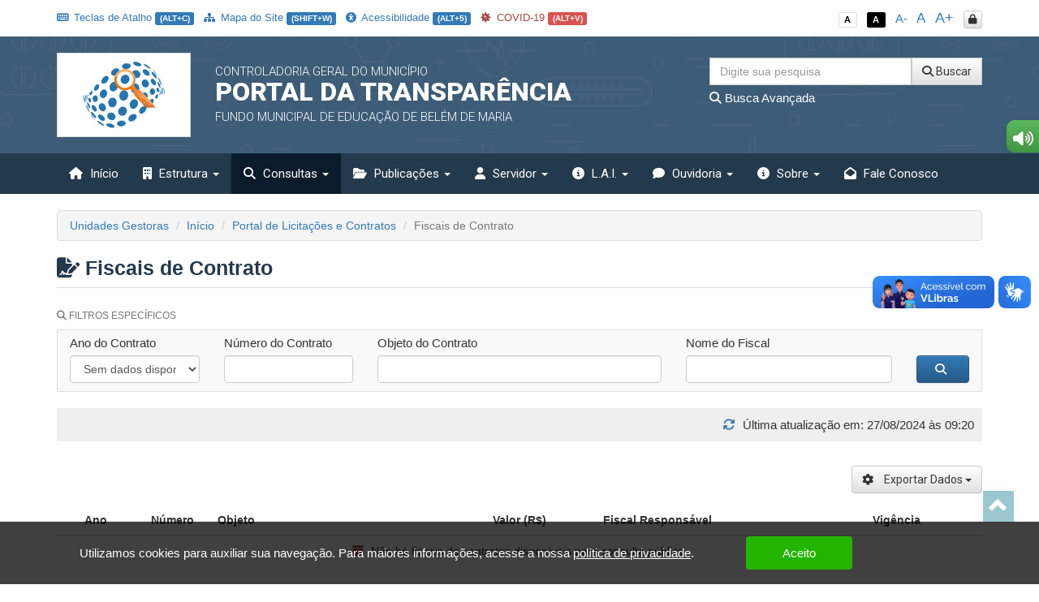

--- FILE ---
content_type: text/html; charset=utf-8
request_url: https://www.google.com/recaptcha/api2/anchor?ar=1&k=6Lc0f58UAAAAAEku9Ex0jjX9fiq_Dh0IcwLtelwN&co=aHR0cHM6Ly90cmFuc3BhcmVuY2lhLmJlbGVtZGVtYXJpYS5wZS5nb3YuYnI6NDQz&hl=en&v=PoyoqOPhxBO7pBk68S4YbpHZ&size=normal&anchor-ms=20000&execute-ms=30000&cb=xm5kaitznois
body_size: 49525
content:
<!DOCTYPE HTML><html dir="ltr" lang="en"><head><meta http-equiv="Content-Type" content="text/html; charset=UTF-8">
<meta http-equiv="X-UA-Compatible" content="IE=edge">
<title>reCAPTCHA</title>
<style type="text/css">
/* cyrillic-ext */
@font-face {
  font-family: 'Roboto';
  font-style: normal;
  font-weight: 400;
  font-stretch: 100%;
  src: url(//fonts.gstatic.com/s/roboto/v48/KFO7CnqEu92Fr1ME7kSn66aGLdTylUAMa3GUBHMdazTgWw.woff2) format('woff2');
  unicode-range: U+0460-052F, U+1C80-1C8A, U+20B4, U+2DE0-2DFF, U+A640-A69F, U+FE2E-FE2F;
}
/* cyrillic */
@font-face {
  font-family: 'Roboto';
  font-style: normal;
  font-weight: 400;
  font-stretch: 100%;
  src: url(//fonts.gstatic.com/s/roboto/v48/KFO7CnqEu92Fr1ME7kSn66aGLdTylUAMa3iUBHMdazTgWw.woff2) format('woff2');
  unicode-range: U+0301, U+0400-045F, U+0490-0491, U+04B0-04B1, U+2116;
}
/* greek-ext */
@font-face {
  font-family: 'Roboto';
  font-style: normal;
  font-weight: 400;
  font-stretch: 100%;
  src: url(//fonts.gstatic.com/s/roboto/v48/KFO7CnqEu92Fr1ME7kSn66aGLdTylUAMa3CUBHMdazTgWw.woff2) format('woff2');
  unicode-range: U+1F00-1FFF;
}
/* greek */
@font-face {
  font-family: 'Roboto';
  font-style: normal;
  font-weight: 400;
  font-stretch: 100%;
  src: url(//fonts.gstatic.com/s/roboto/v48/KFO7CnqEu92Fr1ME7kSn66aGLdTylUAMa3-UBHMdazTgWw.woff2) format('woff2');
  unicode-range: U+0370-0377, U+037A-037F, U+0384-038A, U+038C, U+038E-03A1, U+03A3-03FF;
}
/* math */
@font-face {
  font-family: 'Roboto';
  font-style: normal;
  font-weight: 400;
  font-stretch: 100%;
  src: url(//fonts.gstatic.com/s/roboto/v48/KFO7CnqEu92Fr1ME7kSn66aGLdTylUAMawCUBHMdazTgWw.woff2) format('woff2');
  unicode-range: U+0302-0303, U+0305, U+0307-0308, U+0310, U+0312, U+0315, U+031A, U+0326-0327, U+032C, U+032F-0330, U+0332-0333, U+0338, U+033A, U+0346, U+034D, U+0391-03A1, U+03A3-03A9, U+03B1-03C9, U+03D1, U+03D5-03D6, U+03F0-03F1, U+03F4-03F5, U+2016-2017, U+2034-2038, U+203C, U+2040, U+2043, U+2047, U+2050, U+2057, U+205F, U+2070-2071, U+2074-208E, U+2090-209C, U+20D0-20DC, U+20E1, U+20E5-20EF, U+2100-2112, U+2114-2115, U+2117-2121, U+2123-214F, U+2190, U+2192, U+2194-21AE, U+21B0-21E5, U+21F1-21F2, U+21F4-2211, U+2213-2214, U+2216-22FF, U+2308-230B, U+2310, U+2319, U+231C-2321, U+2336-237A, U+237C, U+2395, U+239B-23B7, U+23D0, U+23DC-23E1, U+2474-2475, U+25AF, U+25B3, U+25B7, U+25BD, U+25C1, U+25CA, U+25CC, U+25FB, U+266D-266F, U+27C0-27FF, U+2900-2AFF, U+2B0E-2B11, U+2B30-2B4C, U+2BFE, U+3030, U+FF5B, U+FF5D, U+1D400-1D7FF, U+1EE00-1EEFF;
}
/* symbols */
@font-face {
  font-family: 'Roboto';
  font-style: normal;
  font-weight: 400;
  font-stretch: 100%;
  src: url(//fonts.gstatic.com/s/roboto/v48/KFO7CnqEu92Fr1ME7kSn66aGLdTylUAMaxKUBHMdazTgWw.woff2) format('woff2');
  unicode-range: U+0001-000C, U+000E-001F, U+007F-009F, U+20DD-20E0, U+20E2-20E4, U+2150-218F, U+2190, U+2192, U+2194-2199, U+21AF, U+21E6-21F0, U+21F3, U+2218-2219, U+2299, U+22C4-22C6, U+2300-243F, U+2440-244A, U+2460-24FF, U+25A0-27BF, U+2800-28FF, U+2921-2922, U+2981, U+29BF, U+29EB, U+2B00-2BFF, U+4DC0-4DFF, U+FFF9-FFFB, U+10140-1018E, U+10190-1019C, U+101A0, U+101D0-101FD, U+102E0-102FB, U+10E60-10E7E, U+1D2C0-1D2D3, U+1D2E0-1D37F, U+1F000-1F0FF, U+1F100-1F1AD, U+1F1E6-1F1FF, U+1F30D-1F30F, U+1F315, U+1F31C, U+1F31E, U+1F320-1F32C, U+1F336, U+1F378, U+1F37D, U+1F382, U+1F393-1F39F, U+1F3A7-1F3A8, U+1F3AC-1F3AF, U+1F3C2, U+1F3C4-1F3C6, U+1F3CA-1F3CE, U+1F3D4-1F3E0, U+1F3ED, U+1F3F1-1F3F3, U+1F3F5-1F3F7, U+1F408, U+1F415, U+1F41F, U+1F426, U+1F43F, U+1F441-1F442, U+1F444, U+1F446-1F449, U+1F44C-1F44E, U+1F453, U+1F46A, U+1F47D, U+1F4A3, U+1F4B0, U+1F4B3, U+1F4B9, U+1F4BB, U+1F4BF, U+1F4C8-1F4CB, U+1F4D6, U+1F4DA, U+1F4DF, U+1F4E3-1F4E6, U+1F4EA-1F4ED, U+1F4F7, U+1F4F9-1F4FB, U+1F4FD-1F4FE, U+1F503, U+1F507-1F50B, U+1F50D, U+1F512-1F513, U+1F53E-1F54A, U+1F54F-1F5FA, U+1F610, U+1F650-1F67F, U+1F687, U+1F68D, U+1F691, U+1F694, U+1F698, U+1F6AD, U+1F6B2, U+1F6B9-1F6BA, U+1F6BC, U+1F6C6-1F6CF, U+1F6D3-1F6D7, U+1F6E0-1F6EA, U+1F6F0-1F6F3, U+1F6F7-1F6FC, U+1F700-1F7FF, U+1F800-1F80B, U+1F810-1F847, U+1F850-1F859, U+1F860-1F887, U+1F890-1F8AD, U+1F8B0-1F8BB, U+1F8C0-1F8C1, U+1F900-1F90B, U+1F93B, U+1F946, U+1F984, U+1F996, U+1F9E9, U+1FA00-1FA6F, U+1FA70-1FA7C, U+1FA80-1FA89, U+1FA8F-1FAC6, U+1FACE-1FADC, U+1FADF-1FAE9, U+1FAF0-1FAF8, U+1FB00-1FBFF;
}
/* vietnamese */
@font-face {
  font-family: 'Roboto';
  font-style: normal;
  font-weight: 400;
  font-stretch: 100%;
  src: url(//fonts.gstatic.com/s/roboto/v48/KFO7CnqEu92Fr1ME7kSn66aGLdTylUAMa3OUBHMdazTgWw.woff2) format('woff2');
  unicode-range: U+0102-0103, U+0110-0111, U+0128-0129, U+0168-0169, U+01A0-01A1, U+01AF-01B0, U+0300-0301, U+0303-0304, U+0308-0309, U+0323, U+0329, U+1EA0-1EF9, U+20AB;
}
/* latin-ext */
@font-face {
  font-family: 'Roboto';
  font-style: normal;
  font-weight: 400;
  font-stretch: 100%;
  src: url(//fonts.gstatic.com/s/roboto/v48/KFO7CnqEu92Fr1ME7kSn66aGLdTylUAMa3KUBHMdazTgWw.woff2) format('woff2');
  unicode-range: U+0100-02BA, U+02BD-02C5, U+02C7-02CC, U+02CE-02D7, U+02DD-02FF, U+0304, U+0308, U+0329, U+1D00-1DBF, U+1E00-1E9F, U+1EF2-1EFF, U+2020, U+20A0-20AB, U+20AD-20C0, U+2113, U+2C60-2C7F, U+A720-A7FF;
}
/* latin */
@font-face {
  font-family: 'Roboto';
  font-style: normal;
  font-weight: 400;
  font-stretch: 100%;
  src: url(//fonts.gstatic.com/s/roboto/v48/KFO7CnqEu92Fr1ME7kSn66aGLdTylUAMa3yUBHMdazQ.woff2) format('woff2');
  unicode-range: U+0000-00FF, U+0131, U+0152-0153, U+02BB-02BC, U+02C6, U+02DA, U+02DC, U+0304, U+0308, U+0329, U+2000-206F, U+20AC, U+2122, U+2191, U+2193, U+2212, U+2215, U+FEFF, U+FFFD;
}
/* cyrillic-ext */
@font-face {
  font-family: 'Roboto';
  font-style: normal;
  font-weight: 500;
  font-stretch: 100%;
  src: url(//fonts.gstatic.com/s/roboto/v48/KFO7CnqEu92Fr1ME7kSn66aGLdTylUAMa3GUBHMdazTgWw.woff2) format('woff2');
  unicode-range: U+0460-052F, U+1C80-1C8A, U+20B4, U+2DE0-2DFF, U+A640-A69F, U+FE2E-FE2F;
}
/* cyrillic */
@font-face {
  font-family: 'Roboto';
  font-style: normal;
  font-weight: 500;
  font-stretch: 100%;
  src: url(//fonts.gstatic.com/s/roboto/v48/KFO7CnqEu92Fr1ME7kSn66aGLdTylUAMa3iUBHMdazTgWw.woff2) format('woff2');
  unicode-range: U+0301, U+0400-045F, U+0490-0491, U+04B0-04B1, U+2116;
}
/* greek-ext */
@font-face {
  font-family: 'Roboto';
  font-style: normal;
  font-weight: 500;
  font-stretch: 100%;
  src: url(//fonts.gstatic.com/s/roboto/v48/KFO7CnqEu92Fr1ME7kSn66aGLdTylUAMa3CUBHMdazTgWw.woff2) format('woff2');
  unicode-range: U+1F00-1FFF;
}
/* greek */
@font-face {
  font-family: 'Roboto';
  font-style: normal;
  font-weight: 500;
  font-stretch: 100%;
  src: url(//fonts.gstatic.com/s/roboto/v48/KFO7CnqEu92Fr1ME7kSn66aGLdTylUAMa3-UBHMdazTgWw.woff2) format('woff2');
  unicode-range: U+0370-0377, U+037A-037F, U+0384-038A, U+038C, U+038E-03A1, U+03A3-03FF;
}
/* math */
@font-face {
  font-family: 'Roboto';
  font-style: normal;
  font-weight: 500;
  font-stretch: 100%;
  src: url(//fonts.gstatic.com/s/roboto/v48/KFO7CnqEu92Fr1ME7kSn66aGLdTylUAMawCUBHMdazTgWw.woff2) format('woff2');
  unicode-range: U+0302-0303, U+0305, U+0307-0308, U+0310, U+0312, U+0315, U+031A, U+0326-0327, U+032C, U+032F-0330, U+0332-0333, U+0338, U+033A, U+0346, U+034D, U+0391-03A1, U+03A3-03A9, U+03B1-03C9, U+03D1, U+03D5-03D6, U+03F0-03F1, U+03F4-03F5, U+2016-2017, U+2034-2038, U+203C, U+2040, U+2043, U+2047, U+2050, U+2057, U+205F, U+2070-2071, U+2074-208E, U+2090-209C, U+20D0-20DC, U+20E1, U+20E5-20EF, U+2100-2112, U+2114-2115, U+2117-2121, U+2123-214F, U+2190, U+2192, U+2194-21AE, U+21B0-21E5, U+21F1-21F2, U+21F4-2211, U+2213-2214, U+2216-22FF, U+2308-230B, U+2310, U+2319, U+231C-2321, U+2336-237A, U+237C, U+2395, U+239B-23B7, U+23D0, U+23DC-23E1, U+2474-2475, U+25AF, U+25B3, U+25B7, U+25BD, U+25C1, U+25CA, U+25CC, U+25FB, U+266D-266F, U+27C0-27FF, U+2900-2AFF, U+2B0E-2B11, U+2B30-2B4C, U+2BFE, U+3030, U+FF5B, U+FF5D, U+1D400-1D7FF, U+1EE00-1EEFF;
}
/* symbols */
@font-face {
  font-family: 'Roboto';
  font-style: normal;
  font-weight: 500;
  font-stretch: 100%;
  src: url(//fonts.gstatic.com/s/roboto/v48/KFO7CnqEu92Fr1ME7kSn66aGLdTylUAMaxKUBHMdazTgWw.woff2) format('woff2');
  unicode-range: U+0001-000C, U+000E-001F, U+007F-009F, U+20DD-20E0, U+20E2-20E4, U+2150-218F, U+2190, U+2192, U+2194-2199, U+21AF, U+21E6-21F0, U+21F3, U+2218-2219, U+2299, U+22C4-22C6, U+2300-243F, U+2440-244A, U+2460-24FF, U+25A0-27BF, U+2800-28FF, U+2921-2922, U+2981, U+29BF, U+29EB, U+2B00-2BFF, U+4DC0-4DFF, U+FFF9-FFFB, U+10140-1018E, U+10190-1019C, U+101A0, U+101D0-101FD, U+102E0-102FB, U+10E60-10E7E, U+1D2C0-1D2D3, U+1D2E0-1D37F, U+1F000-1F0FF, U+1F100-1F1AD, U+1F1E6-1F1FF, U+1F30D-1F30F, U+1F315, U+1F31C, U+1F31E, U+1F320-1F32C, U+1F336, U+1F378, U+1F37D, U+1F382, U+1F393-1F39F, U+1F3A7-1F3A8, U+1F3AC-1F3AF, U+1F3C2, U+1F3C4-1F3C6, U+1F3CA-1F3CE, U+1F3D4-1F3E0, U+1F3ED, U+1F3F1-1F3F3, U+1F3F5-1F3F7, U+1F408, U+1F415, U+1F41F, U+1F426, U+1F43F, U+1F441-1F442, U+1F444, U+1F446-1F449, U+1F44C-1F44E, U+1F453, U+1F46A, U+1F47D, U+1F4A3, U+1F4B0, U+1F4B3, U+1F4B9, U+1F4BB, U+1F4BF, U+1F4C8-1F4CB, U+1F4D6, U+1F4DA, U+1F4DF, U+1F4E3-1F4E6, U+1F4EA-1F4ED, U+1F4F7, U+1F4F9-1F4FB, U+1F4FD-1F4FE, U+1F503, U+1F507-1F50B, U+1F50D, U+1F512-1F513, U+1F53E-1F54A, U+1F54F-1F5FA, U+1F610, U+1F650-1F67F, U+1F687, U+1F68D, U+1F691, U+1F694, U+1F698, U+1F6AD, U+1F6B2, U+1F6B9-1F6BA, U+1F6BC, U+1F6C6-1F6CF, U+1F6D3-1F6D7, U+1F6E0-1F6EA, U+1F6F0-1F6F3, U+1F6F7-1F6FC, U+1F700-1F7FF, U+1F800-1F80B, U+1F810-1F847, U+1F850-1F859, U+1F860-1F887, U+1F890-1F8AD, U+1F8B0-1F8BB, U+1F8C0-1F8C1, U+1F900-1F90B, U+1F93B, U+1F946, U+1F984, U+1F996, U+1F9E9, U+1FA00-1FA6F, U+1FA70-1FA7C, U+1FA80-1FA89, U+1FA8F-1FAC6, U+1FACE-1FADC, U+1FADF-1FAE9, U+1FAF0-1FAF8, U+1FB00-1FBFF;
}
/* vietnamese */
@font-face {
  font-family: 'Roboto';
  font-style: normal;
  font-weight: 500;
  font-stretch: 100%;
  src: url(//fonts.gstatic.com/s/roboto/v48/KFO7CnqEu92Fr1ME7kSn66aGLdTylUAMa3OUBHMdazTgWw.woff2) format('woff2');
  unicode-range: U+0102-0103, U+0110-0111, U+0128-0129, U+0168-0169, U+01A0-01A1, U+01AF-01B0, U+0300-0301, U+0303-0304, U+0308-0309, U+0323, U+0329, U+1EA0-1EF9, U+20AB;
}
/* latin-ext */
@font-face {
  font-family: 'Roboto';
  font-style: normal;
  font-weight: 500;
  font-stretch: 100%;
  src: url(//fonts.gstatic.com/s/roboto/v48/KFO7CnqEu92Fr1ME7kSn66aGLdTylUAMa3KUBHMdazTgWw.woff2) format('woff2');
  unicode-range: U+0100-02BA, U+02BD-02C5, U+02C7-02CC, U+02CE-02D7, U+02DD-02FF, U+0304, U+0308, U+0329, U+1D00-1DBF, U+1E00-1E9F, U+1EF2-1EFF, U+2020, U+20A0-20AB, U+20AD-20C0, U+2113, U+2C60-2C7F, U+A720-A7FF;
}
/* latin */
@font-face {
  font-family: 'Roboto';
  font-style: normal;
  font-weight: 500;
  font-stretch: 100%;
  src: url(//fonts.gstatic.com/s/roboto/v48/KFO7CnqEu92Fr1ME7kSn66aGLdTylUAMa3yUBHMdazQ.woff2) format('woff2');
  unicode-range: U+0000-00FF, U+0131, U+0152-0153, U+02BB-02BC, U+02C6, U+02DA, U+02DC, U+0304, U+0308, U+0329, U+2000-206F, U+20AC, U+2122, U+2191, U+2193, U+2212, U+2215, U+FEFF, U+FFFD;
}
/* cyrillic-ext */
@font-face {
  font-family: 'Roboto';
  font-style: normal;
  font-weight: 900;
  font-stretch: 100%;
  src: url(//fonts.gstatic.com/s/roboto/v48/KFO7CnqEu92Fr1ME7kSn66aGLdTylUAMa3GUBHMdazTgWw.woff2) format('woff2');
  unicode-range: U+0460-052F, U+1C80-1C8A, U+20B4, U+2DE0-2DFF, U+A640-A69F, U+FE2E-FE2F;
}
/* cyrillic */
@font-face {
  font-family: 'Roboto';
  font-style: normal;
  font-weight: 900;
  font-stretch: 100%;
  src: url(//fonts.gstatic.com/s/roboto/v48/KFO7CnqEu92Fr1ME7kSn66aGLdTylUAMa3iUBHMdazTgWw.woff2) format('woff2');
  unicode-range: U+0301, U+0400-045F, U+0490-0491, U+04B0-04B1, U+2116;
}
/* greek-ext */
@font-face {
  font-family: 'Roboto';
  font-style: normal;
  font-weight: 900;
  font-stretch: 100%;
  src: url(//fonts.gstatic.com/s/roboto/v48/KFO7CnqEu92Fr1ME7kSn66aGLdTylUAMa3CUBHMdazTgWw.woff2) format('woff2');
  unicode-range: U+1F00-1FFF;
}
/* greek */
@font-face {
  font-family: 'Roboto';
  font-style: normal;
  font-weight: 900;
  font-stretch: 100%;
  src: url(//fonts.gstatic.com/s/roboto/v48/KFO7CnqEu92Fr1ME7kSn66aGLdTylUAMa3-UBHMdazTgWw.woff2) format('woff2');
  unicode-range: U+0370-0377, U+037A-037F, U+0384-038A, U+038C, U+038E-03A1, U+03A3-03FF;
}
/* math */
@font-face {
  font-family: 'Roboto';
  font-style: normal;
  font-weight: 900;
  font-stretch: 100%;
  src: url(//fonts.gstatic.com/s/roboto/v48/KFO7CnqEu92Fr1ME7kSn66aGLdTylUAMawCUBHMdazTgWw.woff2) format('woff2');
  unicode-range: U+0302-0303, U+0305, U+0307-0308, U+0310, U+0312, U+0315, U+031A, U+0326-0327, U+032C, U+032F-0330, U+0332-0333, U+0338, U+033A, U+0346, U+034D, U+0391-03A1, U+03A3-03A9, U+03B1-03C9, U+03D1, U+03D5-03D6, U+03F0-03F1, U+03F4-03F5, U+2016-2017, U+2034-2038, U+203C, U+2040, U+2043, U+2047, U+2050, U+2057, U+205F, U+2070-2071, U+2074-208E, U+2090-209C, U+20D0-20DC, U+20E1, U+20E5-20EF, U+2100-2112, U+2114-2115, U+2117-2121, U+2123-214F, U+2190, U+2192, U+2194-21AE, U+21B0-21E5, U+21F1-21F2, U+21F4-2211, U+2213-2214, U+2216-22FF, U+2308-230B, U+2310, U+2319, U+231C-2321, U+2336-237A, U+237C, U+2395, U+239B-23B7, U+23D0, U+23DC-23E1, U+2474-2475, U+25AF, U+25B3, U+25B7, U+25BD, U+25C1, U+25CA, U+25CC, U+25FB, U+266D-266F, U+27C0-27FF, U+2900-2AFF, U+2B0E-2B11, U+2B30-2B4C, U+2BFE, U+3030, U+FF5B, U+FF5D, U+1D400-1D7FF, U+1EE00-1EEFF;
}
/* symbols */
@font-face {
  font-family: 'Roboto';
  font-style: normal;
  font-weight: 900;
  font-stretch: 100%;
  src: url(//fonts.gstatic.com/s/roboto/v48/KFO7CnqEu92Fr1ME7kSn66aGLdTylUAMaxKUBHMdazTgWw.woff2) format('woff2');
  unicode-range: U+0001-000C, U+000E-001F, U+007F-009F, U+20DD-20E0, U+20E2-20E4, U+2150-218F, U+2190, U+2192, U+2194-2199, U+21AF, U+21E6-21F0, U+21F3, U+2218-2219, U+2299, U+22C4-22C6, U+2300-243F, U+2440-244A, U+2460-24FF, U+25A0-27BF, U+2800-28FF, U+2921-2922, U+2981, U+29BF, U+29EB, U+2B00-2BFF, U+4DC0-4DFF, U+FFF9-FFFB, U+10140-1018E, U+10190-1019C, U+101A0, U+101D0-101FD, U+102E0-102FB, U+10E60-10E7E, U+1D2C0-1D2D3, U+1D2E0-1D37F, U+1F000-1F0FF, U+1F100-1F1AD, U+1F1E6-1F1FF, U+1F30D-1F30F, U+1F315, U+1F31C, U+1F31E, U+1F320-1F32C, U+1F336, U+1F378, U+1F37D, U+1F382, U+1F393-1F39F, U+1F3A7-1F3A8, U+1F3AC-1F3AF, U+1F3C2, U+1F3C4-1F3C6, U+1F3CA-1F3CE, U+1F3D4-1F3E0, U+1F3ED, U+1F3F1-1F3F3, U+1F3F5-1F3F7, U+1F408, U+1F415, U+1F41F, U+1F426, U+1F43F, U+1F441-1F442, U+1F444, U+1F446-1F449, U+1F44C-1F44E, U+1F453, U+1F46A, U+1F47D, U+1F4A3, U+1F4B0, U+1F4B3, U+1F4B9, U+1F4BB, U+1F4BF, U+1F4C8-1F4CB, U+1F4D6, U+1F4DA, U+1F4DF, U+1F4E3-1F4E6, U+1F4EA-1F4ED, U+1F4F7, U+1F4F9-1F4FB, U+1F4FD-1F4FE, U+1F503, U+1F507-1F50B, U+1F50D, U+1F512-1F513, U+1F53E-1F54A, U+1F54F-1F5FA, U+1F610, U+1F650-1F67F, U+1F687, U+1F68D, U+1F691, U+1F694, U+1F698, U+1F6AD, U+1F6B2, U+1F6B9-1F6BA, U+1F6BC, U+1F6C6-1F6CF, U+1F6D3-1F6D7, U+1F6E0-1F6EA, U+1F6F0-1F6F3, U+1F6F7-1F6FC, U+1F700-1F7FF, U+1F800-1F80B, U+1F810-1F847, U+1F850-1F859, U+1F860-1F887, U+1F890-1F8AD, U+1F8B0-1F8BB, U+1F8C0-1F8C1, U+1F900-1F90B, U+1F93B, U+1F946, U+1F984, U+1F996, U+1F9E9, U+1FA00-1FA6F, U+1FA70-1FA7C, U+1FA80-1FA89, U+1FA8F-1FAC6, U+1FACE-1FADC, U+1FADF-1FAE9, U+1FAF0-1FAF8, U+1FB00-1FBFF;
}
/* vietnamese */
@font-face {
  font-family: 'Roboto';
  font-style: normal;
  font-weight: 900;
  font-stretch: 100%;
  src: url(//fonts.gstatic.com/s/roboto/v48/KFO7CnqEu92Fr1ME7kSn66aGLdTylUAMa3OUBHMdazTgWw.woff2) format('woff2');
  unicode-range: U+0102-0103, U+0110-0111, U+0128-0129, U+0168-0169, U+01A0-01A1, U+01AF-01B0, U+0300-0301, U+0303-0304, U+0308-0309, U+0323, U+0329, U+1EA0-1EF9, U+20AB;
}
/* latin-ext */
@font-face {
  font-family: 'Roboto';
  font-style: normal;
  font-weight: 900;
  font-stretch: 100%;
  src: url(//fonts.gstatic.com/s/roboto/v48/KFO7CnqEu92Fr1ME7kSn66aGLdTylUAMa3KUBHMdazTgWw.woff2) format('woff2');
  unicode-range: U+0100-02BA, U+02BD-02C5, U+02C7-02CC, U+02CE-02D7, U+02DD-02FF, U+0304, U+0308, U+0329, U+1D00-1DBF, U+1E00-1E9F, U+1EF2-1EFF, U+2020, U+20A0-20AB, U+20AD-20C0, U+2113, U+2C60-2C7F, U+A720-A7FF;
}
/* latin */
@font-face {
  font-family: 'Roboto';
  font-style: normal;
  font-weight: 900;
  font-stretch: 100%;
  src: url(//fonts.gstatic.com/s/roboto/v48/KFO7CnqEu92Fr1ME7kSn66aGLdTylUAMa3yUBHMdazQ.woff2) format('woff2');
  unicode-range: U+0000-00FF, U+0131, U+0152-0153, U+02BB-02BC, U+02C6, U+02DA, U+02DC, U+0304, U+0308, U+0329, U+2000-206F, U+20AC, U+2122, U+2191, U+2193, U+2212, U+2215, U+FEFF, U+FFFD;
}

</style>
<link rel="stylesheet" type="text/css" href="https://www.gstatic.com/recaptcha/releases/PoyoqOPhxBO7pBk68S4YbpHZ/styles__ltr.css">
<script nonce="VXNysY_7AVMN9Loa5W2dCg" type="text/javascript">window['__recaptcha_api'] = 'https://www.google.com/recaptcha/api2/';</script>
<script type="text/javascript" src="https://www.gstatic.com/recaptcha/releases/PoyoqOPhxBO7pBk68S4YbpHZ/recaptcha__en.js" nonce="VXNysY_7AVMN9Loa5W2dCg">
      
    </script></head>
<body><div id="rc-anchor-alert" class="rc-anchor-alert"></div>
<input type="hidden" id="recaptcha-token" value="[base64]">
<script type="text/javascript" nonce="VXNysY_7AVMN9Loa5W2dCg">
      recaptcha.anchor.Main.init("[\x22ainput\x22,[\x22bgdata\x22,\x22\x22,\[base64]/[base64]/[base64]/[base64]/cjw8ejpyPj4+eil9Y2F0Y2gobCl7dGhyb3cgbDt9fSxIPWZ1bmN0aW9uKHcsdCx6KXtpZih3PT0xOTR8fHc9PTIwOCl0LnZbd10/dC52W3ddLmNvbmNhdCh6KTp0LnZbd109b2Yoeix0KTtlbHNle2lmKHQuYkImJnchPTMxNylyZXR1cm47dz09NjZ8fHc9PTEyMnx8dz09NDcwfHx3PT00NHx8dz09NDE2fHx3PT0zOTd8fHc9PTQyMXx8dz09Njh8fHc9PTcwfHx3PT0xODQ/[base64]/[base64]/[base64]/bmV3IGRbVl0oSlswXSk6cD09Mj9uZXcgZFtWXShKWzBdLEpbMV0pOnA9PTM/bmV3IGRbVl0oSlswXSxKWzFdLEpbMl0pOnA9PTQ/[base64]/[base64]/[base64]/[base64]\x22,\[base64]\\u003d\x22,\x22w57Du8K2I8KFw5xcw4U/HcKtwqQ9wrPDtxRgJgZlwpU5w4fDtsKAwq3CrWN5wpFpw4rDrFvDvsOJwr4eUsOBNyjClmEwSG/DrsO1IMKxw4FQXHbChTo+SMOLw4rCiMKbw7vCpcKzwr3CoMOUAgzCssKqScKiwqbCrwhfAcOiw4TCg8KrwpnCrFvCh8OWEjZeV8OsC8KqWxpycMOqHh/Cg8KeDBQTw50rYkVJwqvCmcOGw7jDlsOcTwprwqIFwrsHw4TDkxIFwoAOwobCnsOLSsKQw6jClFbClsKRIRM1UMKXw5/Cj3oGaR/[base64]/AUt2w4HCkhcjTlF5LwTChk5Dw4zDgmjCgTzDusK+wpjDjlAWwrJAV8OLw5DDs8KLwp3DhEsAw51Aw5/[base64]/DiwttGwvCmGh+OcKLw47DrcODwo7Dt8O6F8OuTxvDj8Kjw54/w6J5AMOdbsOZQcKWwrlbDgVKdcKOYsOEwrXClFNIOHjDnMO5JBRmc8KxccO4HhdZAcKUwrpfw5BiDkfCtWsJwrrDsDROcj9tw7fDmsKCwpMUBF3DnsOkwqcaUBVZw4IYw5V/[base64]/DiC5Mw5A6wo/[base64]/[base64]/CqjrDg28Kw7rCqksKFcOzVy/DgsKzKcKsw4rCpjo+WsKkFWDCq0jCrDkAw6NWw6TClwHDkHjDoXTCq2hHYMOBBMKnDcOOdXLDq8O3wp9+w7TDuMO1wqrClsOxwr/Cg8OtwpvDnsO/w6oCR2hZcHXCvsKwHE1mwqMVw4QUwrHCtD3CgsObAlPCoSjCg3vCrUJMQBDDvAl6XTc3wrsrw5YtQxXDjcOSwqrDvsOQGDliw653HsKWw7Y4wrV4XcKKw7bCijY6w6twwoLDlwBWw7howp3DoRTDkW3CjcO/w43CtsKuGsOVwoTDgnQJwpcwwq92wrt1S8Ojw5pQO0ZaGSfDpEPCj8O3w5fCqDbDmsKZMDrDlMKUw7rCsMOlw7fCksKgwoIGwqwawpJJSQN+w7QdwqEkwp/DkBTCqFBsLwdgwrLDrh9LwrDDvsODw5rDkxMcHsKdw7Miw4bCjsOJfcO7GgbCtTrCklPCmBQBw6dpwrDDnjtGTMOJecKJZcKzw5x5AX9XOxXDncO/Y08LwrvCsnHClCDDgMO+b8Ojw5Ytwqx6wqcOw7bCsAnCrSxfYxUSRWTCnhTDjQTDvD83QcOOwrRSw6jDl1/Cu8KhwrrDqcOrVEvCvcKgwromwrDClsKOwrIJbsKsXcOzw7zCscObwrxYw78wDcKewqXCgsO8AsK+w4wvVMKcwp9yY3zDj2/DjMOFMMKqWMO+wq7CiQUbfcKvWcO/wrw9woNzw44Sw61ALMKaek7DggI8w4YdQSZ4B2/[base64]/DqRvDjsKvcEx2WcOtw4wiwqDCqGt3QcKQw6c1NgfCnQoEOF46by/DmcKQw4nCpF7CvsK/w60cw7UCwocOA8ObwrIEw6Eow6bClFBnJMOvw4cbw5Y+wpjDqFBiJ2fDqMOrDGlIw6HCtsO2w5jCkn3DmsODLz8JY0Y0woV6wqzDuyvClW1Awo92E1DChsKOdMO4csO5wqXDqcOPw53ChznDiXEMw7vDr8K/wp5xWcKbNxnCqcOZXXTDujVMw5JqwroOLRPCpFFewrXCs8Owwo8ww7oowoPChF1iT8Kaw4M7woUEw7cNZizDl3bDliVow4HCqsKUw4XCj3k0wr9laj7DjhnDqcKPe8O+wr/DojfCm8OMwrMuwponwqppJ3zCi3kOccO5wrUBSk/Dn8O8wq1Ew7RmPMK3bsKFH1BMwrRsw5tUwrERw6sBw787wqnCrcKuG8OMA8OQwq5vGcO+AsKkw6kiwqHCkMKKw4HDkmPDscKBOQgfL8KCwp/[base64]/[base64]/CusKWw58bwoh7S0vCisOdWMOaVh0BP8Ocw6bCkT/Dn03CucKBdsKzwrp6w4bCu2Icw6EbwozDlMO+bRsUw5JKWMKePMK2KQpPwrbDo8OpYi1Twp3CoFIwwoFpPsKFwqg5wodNw4wVA8K8w5tRw6EXU1Z/OsKDwq58w4XCrS5QTXjDhl5ewqPDocK2w7BywofDtW1lecKxUMK3Uw51woYqw4LCl8ODJMOmwqpLw54GW8KEw5weHSVmIsKdEsKVw6DDicK4A8OxeUnDlFp+MCMhRGQvw6jCp8OYKMORHsOaw5vCtBPCjC/DjTMhw7VHw5DDiVkbMQ1qfMOAdCI9w6TCslrDrMOwwrxOw47DmMKjw7zDkMOOw48aw5rDt0ADw6/Cu8KIw5bCpsOqw5/DvQsJwqNywpfDk8OTwovDhxzCmcOQw6gZTiEeAQLDpm4TShPDtgLDpAlLKMKDwpTDuSjCrXJbMsKywoFOKsOHLVnCgcKIw7kuDcO7JlPCtMKkwq3Cn8OiwojCgVHCtlcIFy0Xw4DCqMOBPsKWMFUGJcK5w6xuwoXDrcOawr7Ct8O7wp/CjMK8VwTCmlgZwr98w5TDhcKjexXCviVfwqQww5zCj8OHw5DCowccwovCkzs5wro0K2HDiMO8w4XCpcOkKBt2TGZvwobCgcOAFl/DuRd/[base64]/wrzDm8O8XnUWPijCiMKYw4cjw63DhDQxw61meU4/b8K4w7gSPcKLIVQYwo3DkcKmwoZKwqssw4sRI8Otw6XCl8OFDMO3antowqjCpcOow5rDg0fDmwbDosK9U8KSFE8bw5DCrcKPwokGOFRawp3DpFvChcOqdcKew7pVZS/CiTTCs2MQwrBuAE9SwqBpwrzDtcK1FzfCllbDvsKcfUbCvQnDm8ONwotAwp7DtcOvC2LDkksxNjvDq8O6wprDnMOUwoFEWcOkfMKwwp5lBD41T8OJw5gMw5ZKH0QEBig9YsO8wpc6cg8qfmvCoMOqDMO4wpHDim/Di8KTYhrCnz7CgCtZWsK/[base64]/CvkceMMKbLMKCHFoHw5EvaMOOwqA5wrljK8KDw5stwrpDBcOjwr9ZJsKiOcOIw44owo87N8OhwrhqWx5vanxcw5EcOhTDvw1QwqbDv03DjcKdfhjCj8KhwqbDpcOHwrw+wqttJRQGMSdfLcOIw6c4Y3AywrwycMKowpzDsMOKcBXCpcK9wqlAayLCggc/wrBUwp0RaMOBw4fCuytFGsO0w5U8w6PDth/DicOLS8KWP8ONJX/DiQbDpsO6w4/CikVqZMKLwp7Cs8KiASrDgcOkwopdwpXDm8OlGcOxw6bCl8Oxw6HCosOMwoPCtsOISMKNw4jDoHVWM0/CocKZw4XDosOMVyc7McKAa0NZwqQYw6rDjcKKwrLCiEnCv0Qowod+csKoeMOIYMK7w5Bnw47CpTwrw4lRwr3Cp8Kbw4JFw4djw7DDpsKBTzUOwrIzDsKtWMObJsOYBgjDgwoeTMKvw5/[base64]/Cr8OmI8KMdsKRQDZBw4TCtXMMAA9sw6rCuynDjsKWw6LDoyjCpsOCLxfCoMKCLsOgwqnCjApwYsKsLMOZJcOhFcOiw7DCv1/CosOQe3oJw6Q3BcOONlc2LMKIBsOzw4TDu8Opw6TCvsO+F8K1ABlPw7bDkcKCwrJFw4fDjk7CiMK4woDCtXbChyfDi1I1w6bCokVtw5LCihPDlUpTwqnDu2HDicOWUUbCusO4wrFoRMK2JUUQHMKaw7daw5PDgcK7w5nCjxJdL8O5w5jDnMKUwqF/wp8kWcKwU0zDoWzDmsKWwpDCgsKfwqVYwrrCvXrCsTvDjMKGw6VrYkl1aX3CpnbCnA/ChcK2woXDtcOhDsO9csODwo4IDMKZwoUYw5B/wpIdwot0dcKgw4jCiD3Dh8ObVUpEFsK9wqvDnyFxw4d0D8KvBcOoOxzDh2MIAF7CqyhDw5IGP8KaVcKSw5jDsHLCmWXDvcKlaMKpwovCu2bDtEnCrkjDujtFJcKvwoDCgShawoJ4w6fDg39wGVAWIwY6wpnDvTjDjcOGVRPDpcOHRh4hwpkjwq97wrB/wqjDj28Zw6DDjzLCgMOneB/CryIxw6jCiTV8JlrCuhkPZcOLZHrCtmJ7w5jDhMO3wqgnUgXCohksYMKCFcO1w5fDkxrCtk3DncOhW8KWw67DgcOlw6NaEAHDtcK8acK+w7F/dMODw480wq/ChMKAI8Kgw5gMw5MKYMOHUWvCrcOwwodXw4/Dv8K8w47Dl8OoNi7DjsKQHQ7Cul7Cr1LCocKLw44BbMOCfWB7CwhLBEs/w7PCniFCw4rDiH7DpcOawr4Bw4jCm2kfPSHCt2kDO3XDtwkzw6ohBg7CmMOVwrnClzJWwq5Hw7/DhcKcwq3CknrCisOmw7wYw7jCg8OZZMKTCEoLw54dMMKRVcK1SAdAUMOjw4zCoFPDowlSw4ZQPsKgw6bDgMOcw7pmR8OuwojCnFzCjFclXHI8w7p5FEHCj8Kjw7lrMRRHOnVHwo5Gw5xHFMKMNiFfwpoaw6F2RxTDqsO/w5tBw4DDg11aXsOnI1d/QMOow7nDi8OMBcKlJ8OTQMO5w7M7V1B0wpNsBzHDjgHCk8Ogw7A1wrw1wr4BDHPCrcOnWSMmwojDuMKAwodswrXDicOSwpNlKxkow7Q3w7DCj8KFUMOhwq5vb8Kcw7hpCcOEw5lkPC/[base64]/Cs3rCsS3DjcKxwrQNRcK7T2bDuhjCh8O8ecO1eGXDsWrCimLDlwDCu8OkAAlYw6tAw5PDm8O6w4/DjUXCj8ODw4fCtcKhZyfCswHDocONBMOnU8KIdsO1dcKzw6vCqsKDw49CIWXCsSHCicO7YMK0wqzClcOUEHoiWMOhw6JASgMKw5w/BRbCpMK/[base64]/DsMKTYzhjEMKgw70dwoHCrEM+XsOewr/Ck8OuQhRwR8K/w55UwqLDjcKxN2/CpGHCucK+w6ptwqjDgcKJVsKqPh7DkMOnEk7Cn8KBwpXCvcKAwrQYwobCucOAdsOwb8KJYyfDhcO+fMOuwrEQdl9lw7bChcKFO1kxN8Ojw4wqw57CmcOhIsOYw7sVwoZcP2FhwoR1wqFOdDlIw5hxwrXCn8Ocw5/CuMOBVBvDlAbDjsKRw5gqwpQIwoJXw7pEw5Rpw6jCrsOfOMKwMMOPfD56wpTCmcKkwqXCl8O1wpYhw7PCmcKhEGYKDcOFLMKeBhQIwoDDmMKqGcOxXW8lw6vDvUnChURkK8KvUzxtwp/ChMKlw7nDjWZTwp1DwozDt2DCmw/[base64]/DksOafcOzw6USw5DDpcOcwpx9w7LDthBCwr/CjxHCqwPCp8Olw4IGL3PCnMKyw6DCqz/DhMKaDcObwrcWKcOHG1/Co8KKwo7Cr3/Dk11/wr5vClUKTkwBwq8HwozDt0lMGcKlw7JdccKgw43Cm8O2wpzDnQJJwroAw6gMwrVObiDDlQlAJcKiwr7DrSHDuytIIEjDssO5NcONw6vDvCvDsyxTwp8Yw6XCrGrDhR/CksKFTcOcwqRuBUDDiMKxS8KPb8OVRMOQZMKpF8KDwqfDtlEpw6N7Rmcdwo1pwrAUFnEEAMOQNMOkw77Ch8KBAlPDry9vbWPDqijCiAnDvcKqe8ONTnrDnQEebMKawpnDj8OBw7w1CXZtwo0EIyXCg25qwpJZw4AkwqbCtCTDrsO6wqvDrnfDnV5/wo7DtMKaesOLFmfDs8K8w6Ygw6rCvG8IDMK/H8Kswpobw7EmwrEID8KnF2Q6wovDmMKQw5XCuHTDq8O8wpgjw4UyaUYXwqAOIVZEZcK6wrrDmyjCssO5AsOtw55cwqvDmzwewrTDlcKXwo9HL8OQdcKuwr9rw4XDjsKpWcKxLAszw5UnwonCkcKxPsOHwpLCmMKuwpLCtiUGJMOFw4kcczwzwqHCsRjDiT/[base64]/C8ORw4nCukdBYwfCusKqZsKPwqVzw7Bjw5PDgcKIVFdEFFlxasKtA8O9DsOQZcOEShs4BGdCwqcFZMK8RsKJY8OcwpLDmsOrw7l0wqXCvUsRw4crw4DDjcKjZsKVPEcnw4LCmTkaP21oZioQw49OTMODwpPDgx/DuErCp2cEcsOYKcKlw7vDiMOzfi3DjMKYfkTDmMONPMOnFSwTAsOPwpLDjsKcwqHChlDDtMOKNcKjw5LDqcK7Q8K5HcOsw41+DEoiw5XDh1fCqcO9Hm3Dg0fDqGYZwp7CtwNTfMOYwpTCrWPDvgk+w71MwqbCt0nDpBfDoX/CscKjDMO4w5wTf8O/Jk/DocOdw4TDuW0CJ8OowqrCvG/DlFFnIsKVTnjDhcKbXA7CsnbDqMK4CcKgwoBnGz/ClwrCpihrw6/Dl1fDuMOZwqIEMx0sYQIZdQZJH8K5w54vXjXDkcObw4XClcOWwrPDpTjDkcOew6HDvMO8w4IPYVLDulkIwo/Dv8OvAMOuw5jDgj3DgkUbw4UTwr5GccKnwqvCpsO4Dx9xOxrDoR1JwrvDnsO/[base64]/woo4S3kUwqXCokQKLsK2ccKIB8Oow60idQPCvVlRJGFcwobCisKGw7JoV8KoLSsbfAAmecOmUwgXAcO4S8KpE3oSScKyw53CusKowqPCmsKITiDDj8K4wpbCuxYbw5B7worDoiPDpkLDkcOmw7fCrnQ7fVUMw4lUBU/DkFnCgDR7L1Q2IMOvS8O4wpLDuDkQCT3Co8K3w77DqCDDl8Kzw6LCrwl3w7FIZ8OELC1VcMOkLsO4w5nCjyTClHctDkXCmMKgGkp/fURkw5PDqMOcEcOow6RWw4UHOlx+WMKoRMKxw7bDpsKmbsK4w64/[base64]/Cn8OZw6vCi8KVL8OYw4Ftdkl1DXTDtsO/D8Oiwplew5wsw4bDssKRw68UworDocKxS8OBw7hFw6Q+UcOcUgbDoVPDh2VFw4TCsMK7HgfCgU4xHkHCnMOQQsKNwo5Ew4HDicOfAA57DcOGHEtARMOMZWHDsAAyw4TCiXk3w4PCjCvClGMAw74xw7bDmcKnwqzCvDUMTcOeZ8K5Yw5bfB/CnSPCrMKJw4bDoxlmwo/DhsOpM8OcMcOuC8K1wo/[base64]/[base64]/CgcKfw7PDu0Y5ecOlwpHDpAcVworDoEvDuTvDscK5PMKeP3LCj8OuwrHDrnnDs0cuwp9cwpXDrsK0LcKeXcOXfsOkwrdDw5FgwoM4wpsGw4HDk13CjsKMwoLDk8KOw5LDt8OLw5VqBCXDtXhtw7YHNsOewrRVV8O4UWdWwrgTwoJfwo/DuFbDjyDDv1jDoUsaWgNxaMKVfBTCm8OmwqV4JsOkA8OJw7jDiEjCnsOEdcKvw5w1wro0AAUqwpJXwrcVG8OoIMOGdVdpwqrDu8OXwoLCusKZF8Kyw5nDsMO/AsKVJ0zDoAXDlzvChDfDm8ONwqbDlsOVw6vCjwAeJDIFbcK9w4jCrgoJwpNwQFTDoifDgsOMwovCqDPDiUbCmcKHw6fCmMKnw6DDjwMOC8OlRMKQJTjDmifDnGTDgsKdXAjDty9Mwr91w7zCksKsIn91wogZwrrCs07DhX3Duj3Du8OfZF3DsFVuZ1wxw7M5w6/Dh8OHIxsHw4gQUXocOV0tFxTDisKEwovCr3LCt2FILz9dwqXDsUHDvx/CpsKlDATDl8KhfUbDvcK8Fhs9Iw4qLFhqHXLDnyAKwqpBwr9WC8O+c8OCwrnDoRoRFsOWSz3DrMKJwo3ChcOzwrXDn8Oqwo7DqgDDr8O5B8Kcwq5owp/CgG3Ci0DDpFcIw7h4VcOnME/DncKzw4RFQcOhNkjCsCgYw5zCtsOGZ8K+w59LPsO9wpJlUsO4wrEiJ8KPEcONQAAwwpTDonzCssOVDMKuw6jDv8K+woQ2w4XCl3LDm8O1w4jCs3DDg8KFwrNBw73Djhh5w6N9DmbDtsKTwqPCuzUresOkHsKiLANhDELDk8K5w6nCgMKvwrpOwo/DhsKJfzkswqrCi0/CqsK7wpl9OcKbwo/DtsKlKw/DqsKEUnXCvSMBwoHDlyUYw6NewpZow7Qqw5fDp8OlM8K9w7VwXg14eMOOw51Qwq0gYjdhQxHDgHzCgG9ow6HDmDtPNyw4w5xtw73Dn8OdIcK7w73CusKFBcOUEcOGwq8Aw73CuFYHwrNPwrg0MsKQw7/Dg8O8Y0DDvsO9wqluYcOiw7zDmMK3McOxwpIhdWvDhWscw7fCtmfDt8KnBMKZAx5qwrzCoT87w7B5TMKkbUvDk8Kgw5UbwqHClcKsfMKkw7k3DsK/AsKsw6Avw4VCw6HClsOiwqQnw6HCqMKFw7LDncKrM8OUw4ddYmpVaMKHSnLCoWzDpSHDisK/Xk8vwqtfwqsMw73CgzVCw67CvMKpwqc7RsOSwrHDrgMawpl9U2bCj2Ukw59GDS5pWS/DhBx5JVhlw6NQw41jwqHCl8Oww6vDnTvDiwlywrLCj0IYCwfDncOmKigxwrMnWjLCmcKkwoDDvk3Ci8KYwrBAwqfDosKiMsOUw74Qw6/Dn8OybsKNOcKPw7nCuzzCtMOqdsO0w6EUw7VBOsOsw7pew6YlwrrCgizDlmjCrgA/dMO8V8KAOcOJw5cLZzYQI8K8Ng/Cux5IPMKNwoNWDEU/[base64]/[base64]/CsQfCpMO2w4ooFy0iw78+B8KsT8Oaw4/CsF7DoDLCgzzCjcOXw5PDgcOJJcOlJMKsw4ExwqNFD1YWOMKYGcOJw4gjeUM/[base64]/Cmx/Ci8KVTMO9YHQ5Gl/DoS7CsMKDUMKgNMKHeWprSXppw4oHw57ChsKJNcK0PMKAw6VmciNvwq5fLDvDrRxWcR7CjgXClcK7wrHDncOkwp9xc0jDtcKgwr/DtSMrwoU+AMKmw4jDmF3CqgJXNcO+w6k6NmQVWsOwK8KeXTjDshDDmUVhw4jDmyB9w4XDiF5Gw5rDlkkVVQFqC33ClsKCAyB5V8KGdVciwoNKcgk/YQ5MK01jw4nDh8KmwpjDmHXDvwZNwp07w4zCvHLCmsOHw7geEiBWCcOiw57Dnnpkw4XDscKsSF/DiMObMMKPwo8mwrjDvngmfDEOC3PCj2RYFMOPwpENw61ww4ZCwrTCrcOjw6RQVBc+DsKkw4BtYsKfY8OjUR3CvGcqw4/Cl3vDvMKyWEHDhcOiwp3CjgRiw4nCg8KQDMO6w6fDlRM2DCDDo8KQw7zCjMKkICJWfh8KTMKyw7LCjcKFw6HDmXbDgC3CgMKww4PDuUpLUsKwecOad1Z2b8OVw7sewro7EW7CpMOnFTpQKsOlwqbClwg8w68vKCINQk3Drz/CpMKowpXCtMK1TlTDisKqw7rCmcKWCDcZckPCuMKWdlXCgFgKwpd3wrF6PX/CpcObw5h1RF5FFsO6woNhK8Otw7RVMTVZPS/ChnsASsK2wrBxwozCsX/CrMOAw4JUXMKCPEhvLQ1+wpvDscKMU8Kow6zCnwpNbjPCmHUjw4x2w5PCrjxzDxgwwpnCsjlBc1IeVcOeK8O4w4sww43DmR/[base64]/V8O7wohOYMO9w6YLw5zCoQLCoCZ+G8O7wozCl8O6w6jDnsOnwrHCqMKdwoPCicKSw7QVw5BLCsOmVMK4w7ZAw4rCkgt4KW8rdsKmMRYra8KVC33DiR4zCwgOwrPDhcK+w6HCscKiNsKyfcKMWS9pw6NDwprCino9eMKnc13DiXfCg8KOKm/Cq8KCLcOwfidlM8OrBcO/I2LDlRFfwq0qw5IjQ8Oqw4rCnMKew5/CuMOPw5EcwpBkw57CoV3CksOLwqvCjx7CvcOnw4kIesKtBDLCgcOZCcK/cMOWwqHCvTbCosKjacKaJRgrw6jDv8Kbw5AZIMKLw5jCuU3Du8KIJ8KMw7dyw6rCrMKGwprCh2s+w7Aiw77DlcOPFsKKw5DCh8KOQMOFNiZzw4RnwpJFwpHDpT7Dq8OeOTU+w4TDrMKIdQQ7w6DChMO/w54OwpHDocO0w57DkVV9chLCtlkRwp/DqMOXMxLCjcOyZcKzMMO4wpXChzdRwrHDm2ZyD2PDqcOra2xxQAt6wq99woBvFsKkKcKhcRNbAhLCq8OVfgsyw5cHw7BkCcKQcHYawqzDhydmw6TCvWR6wrHCqcKNayhbbXFMJQ5GwpnDtsOBw6V1w63DnRDDmcKPO8KAdGXDksKBY8KxwrjCnxHCjcOxS8KQZn/CpxjDgMO3LGnCvA7DpcKdEcKxdHAjPXBxCk/ClsKlw7UmwopsHgI4w6LDhcOOwpXDj8Ovw7HDkQorB8KSJi3DtFViw4nCusKcVMO9w6jCuhfDj8OWw7dLMcKzw7TDtMOrSDdMV8Khw4nCh1MeS0Nsw67DrMKRw6gXfDjCjMKyw6nDg8KPwqrCnDknw7Rkwq7DkhzDr8OgfXBFPFcww41/VcKrw791eHHDjcKSwqbDkFIjGMKsPMKYw5Yqw7piKsKaF2bDoAASZcKVw44DwphCWiRgwp4ScnPCnTPDnsKFw7ZND8Kvf0fDv8O1w6XCli3CjMOaw4bCjcOwQ8OEA0fCnMKgw7jChCAGZXzDtG3DgjvDhMK5a114XMKZGcKGHVgdKCECw7VDQC/Ci3VxHWVuIsOQAXvCn8OAwpPDqjkdAMO/YgjChj7DtMKfImJfwrFnGXrCqWYVw5jDklLDq8K3VTnCjMOlw4d4MMKqC8OwSDbCknkgwp3DgyHCj8KUw5/Dq8KeGGliw4NTw4kTBcK9A8OawqXCs2BPw5/[base64]/Cl2XDgXXDn1omHF9swrvCv1PDjcOAw40jw7omWF9aw7skH01BNMOpw7Egw4w5w4MAwoLCssK/wojDgiDDkhvDoMKwSklealzCosKPw7zCsFPCoB14YHXCjMObXsKvw6Rqb8Odw67DkMK+c8KzWMOFwpgQw656w6V6wp3Ct2fCsnQtE8KEwoZ+wq8OJnUYwokAwpDCv8Krw6HCghxsRMK0w6/Cj0N1wovDhcOXXcO0TFvCvXLDmRvCiMOWW0XDoMKvK8OlwpxbSikzZC/Cu8OFQG3DuUQ4KgxfOWHCqErDoMOrOsOGKMKpDlvCoWvCpCrCsWYFwpx0GcKWRcOVwrrDikkTQXTCisKGDQZzw4NxwqIbw5U/YS8swoIKMlDDonPCrUR3wpfCuMKKwr4dw7/DqMOhQV46ecKzXcOSwoVMZcOMw5ReC1Ucw4LChCkgWsOiBsKgHsOIwqk0UcKWw47CuRUEOScuX8KmBMKHw4VTK2fDsA84B8ONw6DDjn/Ci2ciwqPDsFvCi8OGwrfCmSA3XSVdKsKBw7wgF8KBw7HDs8OgwpXCjThmw6AuV1huRsKQw4XCg1kLUcKGwq/Com5uM3DCsQNJYcOTB8K5FRDDhMOkdsKbwpMHwqnDkAnDlCp6Fh5fAU/DtMK0NX7DosKkLMOINk1pHsKxw4hTZsK6w6hiw73CshHCqcKDcUXCvAXDqgnDt8K7woRsccKLw7zDusOkMsKDw5/Dq8KXwoNmwqPDgcO7Agc8w6/Dll0COwTCosOGZsOhCzFXc8K0ScOhagUfwpgWWyfDjkjDjw7DmsKaP8OIPMKzw6B2cApHw6xCN8OMWQ4qeSzCgMKsw44SCH51wo8awo7Chj3DqsO1w5bDkWQFBjkMVXcbw6pqw61bw4MiHMOfQMOrKMKwX3U7EzjCvVgjY8ONUxg/w5bCsgtvw7HDu0jCu2zDlsKRwrrCnMKVOsORfsKvH13Dl1/CmsOJw6/Dk8KZGQnCpMOyS8KewpnDoCLCtsK4TMKzGxNYRD8WKcKpwqrCsm3Ch8OZMcO/w4HCiyfDg8OOwrBhwrkww7U5YcKIDgzCscKww6HCocOKw6tYw501PSXChVY3YMOHw4fCn2zCm8OGXcK4R8OTw4tcw6/DgFzDlFpAE8KxQcKcIXFdJMKiccOIwpQnHsOwZiHCkcKNw4/Dq8KgeF/DoWksQcKFJ3/DssOJw4Ugw555LxEtXMKcC8Kpw7rCg8OlwrfCi8K+w7PCj3TDjcKaw7VdEhrCoVPCmcKbd8OSw4TDqltdw6fDjTYSw7DDh3TDqy97fcK+woQ6w5cMw5bCnMO2w5fCnkZ/fTnDjcOhfl5tesKYw6IkO2HCssOjwojCsUtlw4hqQVgdwpkYw53CpsKUwpQDwonChcOwwoNuwo5iw5xqBXrDhzFLPxlww6wgVXBzCcKIwrrDuj4panAgwpHDh8KYDF8tA2giwrfDm8Ocw7PClcOCw6oqw6PDgcO/wrl9VMKiw4HDjsK1wrXCkHtdw5vCmMKrMsODIcKew4vDmMOUdcOvLGwGQifDrBQww58jwoXDgQ3DlzbCtMONw4XDoirCssO3QgfDlBZCwqsna8ONP1HDpVLCs25GGMOgLw7Crwt2w4HCiAdJw5TCoQzDmg9swocDXRs8w4EdwpZ/AgDDhH5rUcOTw5ItwpvCtMK1DsOWf8KOwoDDvsOERHJGwrnDiMKmw6NTw5LCi1fCn8Oxw5tqwphHw43DgsKLw7Q0bh3ComILwpgew5bDlcOhwrtQGmdMw5JCw7LDuDvCr8Ojw6V4wo90woNYTsORwqjCl1tWwoshGEMVw6DDgWzCqQRVw408w7LCqH/CqjzDgsO1wq1+IMONwrXCvFUnJMOHw5kGw78vf8K3SMKKw5t/dmUvwooqwrokDyRaw7Msw49JwpAEw5pPJgEGWQVFw5ENKBd9NMOTe2/Cg3BhGGZhw5MeP8KhdQDDjnHDuQIrWnDCncODwqZ+M1TDiHPCiHfDhMO3ZMO6WcOawpxhIcKZZsKVw5EiwqLDlQ9/wrAmJMOZwpDCg8O9S8OrYsOYagvDuMKWSsOvwo1Dw6tUAU00W8KTwq3CjkjDuj/DkWXDtMOawrJ3wopSwpnCrlpbD0ZZw5p0dzjCgS4yaSPCpTnCrEpLJzglJEvCncOaBcOYesOPwpvCthjDpcKdHcOIw4FjYMOnZm/CusOxJ0s8EcKBBxTDlcKndmHCgsKBwqjClsO7CcKYGsK9Vmc+MmvDn8KHEj3CpsKPw6fCucO1XAXClwQROMKgPF/CscOKw6wuDMK1w4VKNsKsJsKaw7fDvMK6wo7CrMOCw4VTdcOYwq46IzUjwpTDtsOCMAtmWQNzwqkOwrlpZ8KlesK2w4pMI8Kew7Agw7h/[base64]/[base64]/ChcOLwoTCvcK1w4/Chk7DmlDDiMKveCAZa3UBwp7Cl1PCiVrCqizCpcKMw5gbwpx7w41VREFRahbCl1ovwqsKw616w6LDtiHDty/DtcKXMltXw7/[base64]/DjcKPwpnDhwvCjSkCwrojWcKBwqrDo8KQw4PCrUQJwpJEasKLwqjChMO/fVsnw5oCIsOsPMKZw4ogXRLDs2w1w7/CucKofH8PX2fCvcKwEcKVwqPChMK+NcK1w5gsKcOEdTTDqXjDl8KJCsOGw47Cg8Kgwrh3RCkhw418VT7DosObw6JVIwbDhDnCqMKmw4VLACxBw6LCqgdgwqMHITPDoMOOw4XDmk9/w74zwpvCrR/Diy9YwqPDvQHDj8KSw6w5WcOtwqXDplrDk3rDlcKBw6N2XXVAw6MHwqNOfcOfOcOrwpzCiAXClyHCssKGUWBIX8Krwo3Du8OwwqDDo8KWJC4/[base64]/DqQPCgX5jNMKlwqfCrgTCoMOyB8KmecKdw6I/wrptFWF5FH/DtsOVPhrDr8OUwozCqsOHOncpacO5w58/[base64]/DqChxwrcOCmfDhcKGSsK3VcK6w6QOwpbCimNZw7nDncOjVsO5cSjDjsKLwocoWyvCmsKmf09mw7cQcsObwqQfw47CnBfCgSvChR7Do8K2PcKDwp7DlyjDi8OSwrnDiFElJMKZJMKrw7rDn0/CqsK2Z8Kaw77CicK6OV1UwpzCkmHDjxrDqllwU8OibStyJsK8w5bChsK6a2TCiQXDsgTDt8K8wr1Wwqk6ccO+wqzDq8ONw5N+wpljC8O3dV9cwrZwbF7CnMKLYsOhw5rDjVAEGVvDr0/CvcOJw63DpcOIw7TDsC4ew4HDk27Cl8Oww5Y4wrjCtlB0ZMOcFMK+w7/Dv8O5AQvDrzR5w5DDpsOvw61qwp/[base64]/w70iwpIDwpgywqvClsOQw5A5wonDhsKFw43DiD9FHMOse8O+WzPDu2oPw67ClnspwrXDuiNpwr86wrfCtxrDim1dWcKyw6oZEcOqG8OiFcKLwopxw7/[base64]/CuMKPJRvCtUXDh8Kww7YuCcKfEBBnw53Cj2HDhBLDo8KMb8O+wqrDiCAYXCTCly7DhFvCvgcmQRrCtsOAwpAXw67DgsK7Zh/[base64]/CkGBoR8Kxw4NmOMOxwqE8w7NocsK4w7MlTAdnw6JKacO+w5F0wr/Du8KdPnHCvMK2aB0nw48Yw6thYw3CvcKPKQfDtAQPDTIqXVYYwpZOZTvDtwjDksKSEWxPAcKyMMKqwoRjHiLDnX/CtlIKw6gJYG3Dg8ObwrbDix7DtsOsRsOOw64TFBxzEjLDmjF2wqXDpcKQJ2nDusK5HDx+ecO4w5fDsMOmw5/ChhPDv8OAJAzCncKAw79Lw7zCohbDg8KdE8OswpUaG1dFwoDDhE0VMRfDhF8jSFpNw5Mfw47CgsO4w7sHSiZjNi09wrzDqGjClU4IHsKACA/Dp8O5aQvDqgHDk8KZRzgjdcKZwoDDnG8Zw43CssOjXsObw7/ChMOCw7x3w7nDqcKfUTLCshoGwrPDu8Onw6gdYDHDisOUYMOGw6gaEMOxw5PCqcORwp/[base64]/DucOOJn8Aw49dJcKqfE1MDSXCqTljKiYOwpo7WxpHSGRWW3RwHT8zw70AFXfCrcO8fMOLwrjDsj7Du8O7HMOWf1Z+w5TDvcOHRD0hwocoZcK5w6/ChEnDtMKkbSzCo8KMw7rDoMOXw5ghw57CrMKdSUg3w7HCjkzCvCTCuScpFCY7aik2wrjCtcO1wqUMw4TCvMKkS3fDo8KIfE/ClknDoB7DuTl0w4Eww63ClDpNw53DqTB7I1jCiCwNQUzDuAMBw7PCtMOMCcOUwovCssKeC8KxIMOQw7d1w5Zuw7LChD/CiQwQwpDCiiRPwqrClw7DiMO3GMODVSozPcO6fz8CwrHDocOnwrhrGsOwelDDjx/[base64]/CvVlbwoTDrsKMRcOhB8KBwrjDtl3CsExDwr/DgcKpIi/Cv3glXjrClW8lNRZPaWfCn2pywp41woQDbFVfwrJbM8K8Y8KtNsOVwqzCs8KCwq/CvT/CgTBww75Cw7wAdDjCmVzCrU8yTcO0w6V9BXvClsOWOsKXOMKCa8KIOsOBw5/[base64]/Dr8OLJcO5w5vDpjIiw7IZGsO4TnfCnQxuw4cMP08uw5fCgmV+ZsK8UMKEdcKJD8KrZB3CsQ7CmcKdLcKaeVbCqS3DpsOqN8K7w7kMV8K/UMKWw6nCn8Obwo02T8O9w7rDkz/[base64]/w79XWcKBwodFGEthFHHCjRg7Qw0ewqd9XnsTTjYDTH83w7ktw7ApwqAhwqzCohsyw4hnw4NqRsODw706DMK/[base64]/[base64]/wofCnsKaP8OyTsKsP8OEIcKmw6l2wpnCncOEwpvCosOcwoHDjMOrc8K/w40vw5Y0NsOMw6sjwqzDrwdFb2gRw6J3wqFpKiUoQ8KGwrLCi8K6w6jCqSLDjw4YDMOaX8OyTcOrw5XCoMO3SAvDl31RHR/CrMOvLcOSOGcjWMKtB3DDs8OWAcO6wpLCssOwOMKOw4fCun/DtjDDq03CnMOKwpTDkMK2ODQKH1ARKU3CtcKdw6LCgMK5w7vDrMONWsOqDidJXlFvwrd6ccO7dQzDtsKYwocxw5nCt14bwqrCpsKQwo7ClgPDv8O6w4vDjcOvwqMKwqc6OMKbwozDrMOmYMK6KcKpwq3DuMORZ0vChG7Cq0zCssOvw49FKHxdOcK4wqoUPsK8wr/ChcOOPTTCoMO2XMOPwrjCrcKffcKuERQmU3nClcKzHMK8PgYKw7bChwpDHMODFxN7w4/[base64]/CuUzDtDAIAsKQS3jCpxYpwpweNVfDjwPCo3vCpUHDiMKfw4TDgcKtw5PCvQDDo2DDqcOCwqhZOsOow5wyw7LClExUwrFLNjXDsnTDu8KKwo8HJ0rCiiHDtsK0QRvDvnsTdnV/woIWK8KJwrzClsOrf8KdDDtaRCIUwrB1w5XCmMONN15cfcK1wr8Sw61+U2oXA3jDscKUURYQdVvDk8Oqw4fChHjCp8O/WRF6HinDkcOwMhTCkcOAw4/[base64]/[base64]/DtS3CsiDCn17DnTk9ScKDZ8KWwqHDvcK0wpnDjhrCmVTCmGHDhcKiwoMjb07DlWPDnx3CjsK6RcKrw4Vjw5g0XMOHL2lhw5ICDn9UwrXCt8OpBsKLVinDpG/DtcOowqDCi3VhwpjDq0TCr14xAwXDimgRYxjDrcOuCMOaw4o0w4Icw7sHcj1HUGjCj8KWw43CoWJbw7LCszLDggvDncKHw4JSAzAoGsK/[base64]/dcOOGcOoVMK4fE/DkAfCvQHDukrChMO/GwPDj0zDs8KZw5IwwrTDuAkgwpXDtcOxX8KpWAJhdlsJw5ZFTMOewr/Cl18ADcOWwrJww5UmDS/Ck2cYKGodKGjCmWthOSbDhxLCgAdow4bCjkxFw4/DrMKcW1QWwqTCqsK3w7d3w4VbwqdOAcOxwo7CkAzDvQTCuyBYwrfDoTvDpMO+wr4cwrtsX8KGwpDDj8Odw599w68/w7TDpknCtEpEZg3CscOEwoLCrsKHEsKbw4PCp3rCmsOVSMKkRXklw4bCuMOmJFEjZcOGUi8DwowgwqEPwqsZScO8EGPCqsK/w540ScKJRhxSw4kYwqDCjxx3fcOSEWTDs8KfEnzCssOOVjNTwrFGw4xHfMKrw5TDucOsZsO3XSo9w57DtsOzw5UHF8KkwosRw7TDjjtdd8KAbHfCkMO/UVTDgm/CrXnCosKyw6TCnsK9FB3ClcO1PDkEwpUgFDl7w6dZekbChhLDgmYuOcO4ScKRw4jDvU/Dt8KWw73Cl13DiVPDolrCncKZw6Bsw4kDAkUXeMKVworCkTjCoMOSw5jCqjlRL0hdSCPDlU1Kw57Dryphwq5cKUHCjcKXw6bDgcO7UHrCuS3CocKLHsO6Z2Q1wr/DhcOTwoHCqSsQAMOQFsOYw4bCgyjCjmbDrXPChmHCpSFbU8K9L2MlIEwaw4lyP8O5wrQUR8KdMEgedTHDmALCjsOhNB/[base64]/CpDwgYhRtGMKmIcOFK8ODXsK2wpoDwoTCrMOpMMKaVAXDjxcwwrUQQsKJw5/DtMOIwpVzwoVLOS3CklTCnHnDkGnCrFxHwrpUEhoYM3g6woobQ8ORwr3Dq0bCisOCDWXDjRXCqRDCvldXdUk5QjQ2w4t8D8KbZMOkw4cHd3LCrMOPw5TDpDPCjsO+d1pBWD/DjcKrwrotwqcSwprDuTp+dcK8TsOER3LDr0c4wqvCjcOrwoMHwpF8VsOxwo9Zw5EswrMLb8KKwqzDv8O4OcKqLkXCuGt8wr3CkEPDpMKXw5RMPcObw6HCmgk1N3LDlBd8O1/[base64]/McKKRVdoaHTCs1VDw4hmwo7DphLDqwUwwpVADFLCtnDCrMOWwrVESWDDgsKQwonDtcO/w41kXsKhZWrDm8KNADo/[base64]/DjRDCuQvCpcOGYSTCucKICMK+wqLCt2oJIX/DuADCn8OSw5NWK8OPd8KawqF2w5x9QHjCkMOeBsKvIlBYw5fDrHpDw6F2cHvCgDZuw5UhwoUkw7Yabh7CqQDCkMOYw6vCksOSw6bCkGbChMOSwpFBw4h8w4kyfcOmZ8OURsOOVybClsOtw7bDiSfClMKhwp9qw6DCjW3Di8K8wonDn8OnwrzCv8OKSMKwBcO/[base64]/wrXClBplwrxpN0LDvArDgMK8w7/[base64]/DrX/[base64]/CkcK0ScKTTcOzwqsXVcKfX1Qzwp/DtzTDslMBw6M3eBtEw5NXwoTDrnPDpjB8LHB1w7fDi8OVw7ZlwrcyNMK4wpN/wpPCn8OCw7LDmDDDvsOVw67CuGorL3vCmcOZw7sHVMOMw7tlw4PCoCthw5JSUkxqN8OewpULwo/CocK+w59hdcKJOMOWd8KwO3Jdw4Uow6zCicObw63Cjh3DuRlEdjwTw4TCiwdJw6JUKMKawq53VcOnNBdCV1AxYcK5wqfChAQMJ8KOw5BLR8OQMsOEwo7DniYVw5/CqMKbwqhvw5c5QMOIwpbCrhXCv8KWwo/DtsORXcKAfjfDgU/CqjjDicOVwrHCksOvw49pwqQpw6vDlE7CocOpwonChUzDusKfK1hiwqgWw4djRMK0wrsaf8Kaw7XClTXDkmbDhTknw5Zhwq3DgQ3DicKhQMOIwqPCr8K2wrZJPgrClC5bwoFswop7wodow5RcJsKuBAjCvcOUw6LCk8KlTThOwrdIdTpZw4nDhVzCnXg9aMOvV27Cu3/CkMKcwpzDj1UFworCjsOUwqwEeMOiwpLDhE3Cn3XDqDRjwo/Dt3DCgHo0BMK4I8Oxwq/CpijDgAfCnsKxwpsNw5hKX8O/woErw4s6OcKfwpgJU8OhUHg+LcO4H8O2ZD1Bw4IcwqvCo8Osw6VIwrTCoGjDrANPZwHCiyLDvMKjw6tkwo3DgTjCtyo7wpzCp8Kzw4/ClhdXwqbCtX/Cn8KbcsK1w6rDvcK0w7zDnUQww59Rw4jClcKvAsKCwoHDsg0MElN4dsK1w758WHZzwrV1a8OIw5/[base64]\\u003d\x22],null,[\x22conf\x22,null,\x226Lc0f58UAAAAAEku9Ex0jjX9fiq_Dh0IcwLtelwN\x22,0,null,null,null,1,[21,125,63,73,95,87,41,43,42,83,102,105,109,121],[1017145,971],0,null,null,null,null,0,null,0,1,700,1,null,0,\[base64]/76lBhnEnQkZnOKMAhmv8xEZ\x22,0,0,null,null,1,null,0,0,null,null,null,0],\x22https://transparencia.belemdemaria.pe.gov.br:443\x22,null,[1,1,1],null,null,null,0,3600,[\x22https://www.google.com/intl/en/policies/privacy/\x22,\x22https://www.google.com/intl/en/policies/terms/\x22],\x22bHjYsr03WLzdyl6ENMbrToACnwPfYd7K0ugxaNJjibw\\u003d\x22,0,0,null,1,1768900281327,0,0,[106,59,252,244],null,[94],\x22RC-IjPyaV54vo8FEw\x22,null,null,null,null,null,\x220dAFcWeA4Mn3HMsVW56SAtQVkPWkzXODNhMkr4RuVlljprGDV7sUSpZa7jkjeFEPKcbhqeDPIWjZPTAvBT0iDXBp1_XCOk8s4vSg\x22,1768983081381]");
    </script></body></html>